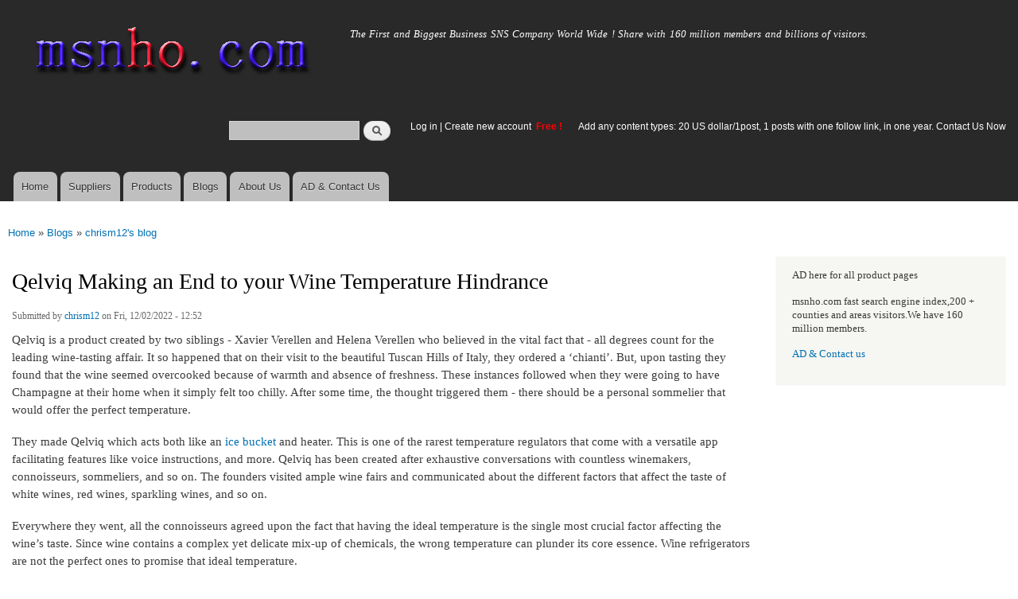

--- FILE ---
content_type: text/html; charset=utf-8
request_url: https://msnho.com/blog/qelviq-making-end-your-wine-temperature-hindrance
body_size: 6391
content:
<!DOCTYPE html>
<html lang="en" dir="ltr"

  xmlns:content="http://purl.org/rss/1.0/modules/content/"
  xmlns:dc="http://purl.org/dc/terms/"
  xmlns:foaf="http://xmlns.com/foaf/0.1/"
  xmlns:og="http://ogp.me/ns#"
  xmlns:rdfs="http://www.w3.org/2000/01/rdf-schema#"
  xmlns:sioc="http://rdfs.org/sioc/ns#"
  xmlns:sioct="http://rdfs.org/sioc/types#"
  xmlns:skos="http://www.w3.org/2004/02/skos/core#"
  xmlns:xsd="http://www.w3.org/2001/XMLSchema#">

<head>
  <meta http-equiv="Content-Type" content="text/html; charset=utf-8" />
<link rel="shortcut icon" href="https://msnho.com/misc/favicon.ico" type="image/vnd.microsoft.icon" />
<meta name="description" content="Qelviq Making an End to your Wine Temperature Hindrance ,Qelviq is a product created by two siblings - Xavier Verellen and Helena Verellen who believed in the vital fact that - all degrees count for the leading wine-tasting affair. It so happened that on their visit to the beautiful Tuscan Hills of Italy, they ordered a ‘chianti’. But, upon tasting they found that the wine" />
<meta name="abstract" content="Qelviq Making an End to your Wine Temperature Hindrance on Msnho,find Qelviq Making an End to your Wine Temperature Hindrance share and enjoy SNS B2B ,it&#039;s free to join Msnho now..." />
<meta name="keywords" content="Qelviq Making an End to your Wine Temperature Hindrance" />
<meta name="generator" content="msnho (http://msnho.com)" />
<link rel="canonical" href="https://msnho.com/blog/qelviq-making-end-your-wine-temperature-hindrance" />
<link rel="shortlink" href="https://msnho.com/node/803657" />
    <meta http-equiv="X-UA-Compatible" content="IE=edge,chrome=1">
    <meta name="MobileOptimized" content="width" />
    <meta name="HandheldFriendly" content="true" />
    <meta name="viewport" content="width=device-width, initial-scale=1.0" />
    <meta http-equiv="cleartype" content="on" />
  <title>Qelviq Making an End to your Wine Temperature Hindrance | Msnho!</title>
  <link type="text/css" rel="stylesheet" href="https://msnho.com/sites/default/files//css/css_xE-rWrJf-fncB6ztZfd2huxqgxu4WO-qwma6Xer30m4.css" media="all" />
<link type="text/css" rel="stylesheet" href="https://msnho.com/sites/default/files//css/css_Vn_p7xhZmS8yWWx26P0Cc7Tm0GG2K1gLWEoVrhw5xxg.css" media="all" />
<link type="text/css" rel="stylesheet" href="https://msnho.com/sites/default/files//css/css_n51jNCJPwIxgyQ736YMY4RcQ87s51Jg469fSOba1qaY.css" media="all" />
<link type="text/css" rel="stylesheet" href="https://msnho.com/sites/default/files//css/css_PpDd9uf2zuCTHRPCt2k-ey1dmKx9Ferm_pGFBqFMqt0.css" media="all" />
<link type="text/css" rel="stylesheet" href="https://msnho.com/sites/default/files//css/css_2THG1eGiBIizsWFeexsNe1iDifJ00QRS9uSd03rY9co.css" media="print" />
  <script type="text/javascript" src="https://msnho.com/sites/default/files//js/js_jGYPPrLMgRRCTP1S1If-DQOyMuPVlNr2HJXaycNZ5h0.js"></script>
<script type="text/javascript" src="https://msnho.com/sites/default/files//js/js_JI1rAFrBN7qeyFT2IeycjkULCJCPz83PXkKj1B6dYeQ.js"></script>
<script type="text/javascript">
<!--//--><![CDATA[//><!--
jQuery.extend(msnho.settings, {"basePath":"\/","pathPrefix":"","ajaxPageState":{"theme":"autofit","theme_token":"oykJ0ZgDejC8VQEJI2s7L1Wf8AAjtWWV4lasbXG78E0","js":{"misc\/jquery.js":1,"misc\/jquery-extend-3.4.0.js":1,"misc\/jquery-html-prefilter-3.5.0-backport.js":1,"misc\/jquery.once.js":1,"misc\/msnho.js":1,"themes\/autofit\/js\/collapsible-menu.js":1},"css":{"modules\/system\/system.base.css":1,"modules\/system\/system.menus.css":1,"modules\/system\/system.messages.css":1,"modules\/system\/system.theme.css":1,"modules\/comment\/comment.css":1,"modules\/field\/theme\/field.css":1,"modules\/node\/node.css":1,"modules\/search\/search.css":1,"modules\/user\/user.css":1,"modules\/ctools\/css\/ctools.css":1,"themes\/autofit\/css\/layout.css":1,"themes\/autofit\/css\/style.css":1,"themes\/autofit\/css\/colors.css":1,"themes\/autofit\/css\/print.css":1}},"urlIsAjaxTrusted":{"\/blog\/qelviq-making-end-your-wine-temperature-hindrance":true}});
//--><!]]>
</script>
  <!--[if (gte IE 6)&(lte IE 8)]>
    <script src="/themes/autofit/js/selectivizr-min.js"></script>
  <![endif]-->
  <!--[if lt IE 9]>
    <script src="/themes/autofit/js/html5-respond.js"></script>
  <![endif]-->
</head>
<body class="html not-front not-logged-in one-sidebar sidebar-second page-node page-node- page-node-803657 node-type-blog footer-columns" >
  <div id="skip-link">
    <a href="#main-content" class="element-invisible element-focusable">Skip to main content</a>
  </div>
    <div id="page-wrapper"><div id="page">

  <header id="header" role="banner" class="without-secondary-menu"><div class="section clearfix">
        
    
          <a href="/" title="Home" rel="home" id="logo">
        <img src="https://msnho.com/sites/default/files//color/autofit-895abf4c/logo.png" alt="Home" />
      </a>
    
          <div id="name-and-slogan">

                              <div id="site-name" class="element-invisible">
              <strong>
                <a href="/" title="Home" rel="home"><span>msnho.com</span></a>
              </strong>
            </div>
                  
                  <div id="site-slogan">
            The First and Biggest Business SNS Company World Wide ! Share with 160 million members and billions of visitors.          </div>
        
      </div> <!-- /#name-and-slogan -->
    
      <div class="region region-header">
    <div id="block-search-form" class="block block-search">

    
  <div class="content">
    <form action="/blog/qelviq-making-end-your-wine-temperature-hindrance" method="post" id="search-block-form" accept-charset="UTF-8"><div><div class="container-inline">
      <h2 class="element-invisible">Search form</h2>
    <div class="form-item form-type-textfield form-item-search-block-form">
  <label class="element-invisible" for="edit-search-block-form--2">Search </label>
 <input title="Enter the terms you wish to search for." type="text" id="edit-search-block-form--2" name="search_block_form" value="" size="15" maxlength="128" class="form-text" />
</div>
<div class="form-actions form-wrapper" id="edit-actions"><input type="submit" id="edit-submit" name="op" value="Search" class="form-submit" /></div><input type="hidden" name="form_build_id" value="form-8OXalqgtFnKtrs-x172k5JGjAWHIQZKcLqZO4G2n0ok" />
<input type="hidden" name="form_id" value="search_block_form" />
</div>
</div></form>  </div>
</div>
<div id="block-block-5" class="block block-block">

    <h2 class="element-invisible">login link</h2>
  
  <div class="content">
    <p><a href="https://msnho.com/user">Log in</a> | <a href="https://msnho.com/user/register">Create new account </a> <strong><span style="color:rgb(255, 0, 0)">Free !</span></strong></p>
  </div>
</div>
<div id="block-block-25" class="block block-block">

    
  <div class="content">
    <p><a href="https://msnho.com/ad-contact-us" target="_blank">Add any content types: 20 US dollar/1post, 1 posts with one follow link, in one year. Contact Us Now</a></p>
  </div>
</div>
  </div>

          <nav id="main-menu" role="navigation" class="navigation">
        <h2 class="element-invisible">Main menu</h2><ul id="main-menu-links" class="links clearfix"><li class="menu-218 first"><a href="/" title="">Home</a></li>
<li class="menu-348"><a href="/suppliers" title="global suppliers,manufacturers,post suppliers info contact to our AD department">Suppliers</a></li>
<li class="menu-349"><a href="/products" title="Products,if need post product, contact to our AD department">Products</a></li>
<li class="menu-350"><a href="/blog" title="Blogs for suppliers and buyers">Blogs</a></li>
<li class="menu-353"><a href="/about-us" title="About us">About Us</a></li>
<li class="menu-354 last"><a href="/ad-contact-us" title="Contact us">AD &amp; Contact Us</a></li>
</ul>      </nav> <!-- /#main-menu -->
      </div></header> <!-- /.section, /#header -->

  
  
  <div id="main-wrapper" class="clearfix"><div id="main" role="main" class="clearfix">

    <h2 class="element-invisible">You are here</h2><div class="breadcrumb"><a href="/">Home</a> » <a href="/blog">Blogs</a> » <a href="/blogs/chrism12">chrism12&#039;s blog</a></div>
    <div id="content" class="column"><div class="section">
            <a id="main-content"></a>
                    <h1 class="title" id="page-title">
          Qelviq Making an End to your Wine Temperature Hindrance         </h1>
                          <div class="tabs">
                  </div>
                          <div class="region region-content">
    <div id="block-system-main" class="block block-system">

    
  <div class="content">
    <article id="node-803657" class="node node-blog node-full clearfix" about="/blog/qelviq-making-end-your-wine-temperature-hindrance" typeof="sioc:Post sioct:BlogPost" role="article">

      <span property="dc:title" content="Qelviq Making an End to your Wine Temperature Hindrance " class="rdf-meta element-hidden"></span><span property="sioc:num_replies" content="0" datatype="xsd:integer" class="rdf-meta element-hidden"></span>
      <footer class="meta submitted">
            <span property="dc:date dc:created" content="2022-12-02T12:52:09+14:00" datatype="xsd:dateTime" rel="sioc:has_creator">Submitted by <a href="/users/chrism12" title="View user profile." class="username" xml:lang="" about="/users/chrism12" typeof="sioc:UserAccount" property="foaf:name" datatype="">chrism12</a> on Fri, 12/02/2022 - 12:52</span>    </footer>
  
  <div class="content clearfix">
    <div class="field field-name-body field-type-text-with-summary field-label-hidden"><div class="field-items"><div class="field-item even" property="content:encoded"><p>Qelviq is a product created by two siblings - Xavier Verellen and Helena Verellen who believed in the vital fact that - all degrees count for the leading wine-tasting affair. It so happened that on their visit to the beautiful Tuscan Hills of Italy, they ordered a ‘chianti’. But, upon tasting they found that the wine seemed overcooked because of warmth and absence of freshness. These instances followed when they were going to have Champagne at their home when it simply felt too chilly.  After some time, the thought triggered them - there should be a personal sommelier that would offer the perfect temperature. </p>
<p>They made Qelviq which acts both like an <a href="https://www.qelviq.com/">ice bucket</a> and heater. This is one of the rarest temperature regulators that come with a versatile app facilitating features like voice instructions, and more. Qelviq has been created after exhaustive conversations with countless winemakers, connoisseurs, sommeliers, and so on. The founders visited ample wine fairs and communicated about the different factors that affect the taste of white wines, red wines, sparkling wines, and so on. </p>
<p>Everywhere they went, all the connoisseurs agreed upon the fact that having the ideal temperature is the single most crucial factor affecting the wine’s taste. Since wine contains a complex yet delicate mix-up of chemicals, the wrong temperature can plunder its core essence. Wine refrigerators are not the perfect ones to promise that ideal temperature. </p>
<p>Both Helena and Xavier unitedly decided to make an end to this temperature issue. They integrated with some eminent winemakers, product engineers, sommeliers, computer hardware, and full-stack web developers. All of them in a consolidated way resolves every convoluted problem. It was after 8 long years of an uphill battle that included 315 prototypes, 36 product iterations, and four live production sets that Qelviq Personal Sommelier was produced.</p>
</div></div></div>  </div>

      <div class="link-wrapper">
      <ul class="links inline"><li class="blog_usernames_blog first last"><a href="/blogs/chrism12" title="Read chrism12&#039;s latest blog entries.">chrism12&#039;s blog</a></li>
</ul>    </div>
  
  
</article>
  </div>
</div>
  </div>
      
    </div></div> <!-- /.section, /#content -->

        
          <div id="sidebar-second" class="column sidebar"><div class="section">
          <div class="region region-sidebar-second">
    <div id="block-block-21" class="block block-block">

    
  <div class="content">
    <p>AD here for all product pages</p>
<p>msnho.com fast search engine index,200 + counties and areas visitors.We have 160 million members.</p>
<p><a href="/ad-contact-us" target="_blank">AD &amp; Contact us</a></p>
  </div>
</div>
  </div>
      </div></div> <!-- /.section, /#sidebar-second -->
    
  </div></div> <!-- /#main, /#main-wrapper -->

  
  <div id="footer-wrapper"><div class="section">

          <div id="footer-columns" class="clearfix">
          <div class="region region-footer-firstcolumn">
    <div id="block-suppliers-recent" class="block block-suppliers">

    <h2>Recent suppliers posts</h2>
  
  <div class="content">
    <div class="item-list"><ul><li class="first"><a href="/suppliers/furnaceguys-heating-air-conditioning">Furnaceguys Heating &amp; Air Conditioning</a></li>
<li><a href="/suppliers/alukovinylcom">alukovinylcom</a></li>
<li><a href="/suppliers/sassy-infotech-%E2%80%93-best-ecommerce-web-app-development-company-surat">Sassy Infotech – Best Ecommerce &amp; Web App Development Company in Surat</a></li>
<li><a href="/suppliers/ezeefit">ezeefit</a></li>
<li><a href="/suppliers/tongen-wigs">Tongen Wigs</a></li>
<li><a href="/suppliers/china-forged-valves-co-ltd">China Forged Valves Co., Ltd.</a></li>
<li><a href="/suppliers/rajgirham">Rajgirham</a></li>
<li><a href="/suppliers/anchor-home-comfort">Anchor Home Comfort</a></li>
<li><a href="/suppliers/oosterveld-heating-air-conditioning">Oosterveld Heating &amp; Air Conditioning</a></li>
<li class="last"><a href="/suppliers/order-carisoprodol-online-smooth-service-your-door">Order Carisoprodol Online Smooth Service to Your Door</a></li>
</ul></div><div class="more-link"><a href="/suppliers" title="Read the latest suppliers entries.">More</a></div>  </div>
</div>
  </div>
          <div class="region region-footer-secondcolumn">
    <div id="block-products-recent" class="block block-products">

    <h2>Recent products posts</h2>
  
  <div class="content">
    <div class="item-list"><ul><li class="first"><a href="/products/wholesale-builders-and-developers-bangalore">Builders and Developers in Bangalore</a></li>
<li><a href="/products/wholesale-4in1-aloevera-neem-facial-hair-removal-wax-powder-mask">4-in-1 Aloevera &amp; Neem Facial Hair Removal Wax Powder Mask</a></li>
<li><a href="/products/wholesale-where-order-myhep-all-tablet-discounted-price">From where to order Myhep all tablet in discounted price?</a></li>
<li><a href="/products/wholesale-best-ecommerce-website-development-company-surat">Best Ecommerce Website Development Company in Surat</a></li>
<li><a href="/products/wholesale-4in1-turmeric-bikini-hair-removal-wax-powder-mask">4-in-1 Turmeric Bikini Hair Removal Wax Powder Mask</a></li>
<li><a href="/products/wholesale-4in1-chocolate-bikini-hair-removal-wax-powder-mask">4-in-1 Chocolate Bikini Hair Removal Wax Powder Mask</a></li>
<li><a href="/products/wholesale-fortinet-nse8811-exam-dumps-jan-2026-pdf-test-engine">FORTINET NSE8_811 Exam Dumps [Jan 2026] | PDF + Test Engine</a></li>
<li><a href="/products/wholesale-imbracatura-strap-indossabile-fallo-dildo-vibratore-donna-red-harness">imbracatura strap on indossabile per fallo dildo vibratore donna red harness</a></li>
<li><a href="/products/wholesale-professional-beijing-jun-yan-massage-center-thematic-massage">Professional Beijing Jun Yan massage center Thematic massage</a></li>
<li class="last"><a href="/products/wholesale-10-liter-oil-spill-kit-transparent-carry-bag">10 Liter Oil Spill Kit in Transparent Carry Bag</a></li>
</ul></div><div class="more-link"><a href="/products" title="Read the latest products entries.">More</a></div>  </div>
</div>
  </div>
          <div class="region region-footer-thirdcolumn">
    <div id="block-blog-recent" class="block block-blog">

    <h2>Recent blog posts</h2>
  
  <div class="content">
    <div class="item-list"><ul><li class="first"><a href="/blog/dry-shampoo-market-analysis-technology-evolution-and-revenue-opportunities">Dry Shampoo Market Analysis: Technology Evolution and Revenue Opportunities</a></li>
<li><a href="/blog/heparin-market-size-regional-outlook-and-analysis-20262035">Heparin Market Size: Regional Outlook and Analysis 2026-2035</a></li>
<li><a href="/blog/orc-waste-heat-power-market-size-share-and-forecast-2035">ORC Waste Heat to Power Market Size, Share and Forecast 2035</a></li>
<li><a href="/blog/power-transmission-component-market-top-trends-analysis-2035">Power Transmission Component Market Top Trends &amp; Analysis 2035</a></li>
<li><a href="/blog/top-gun-leather-jacket-%E2%80%93-legendary-aviation-style">Top Gun Leather Jacket – Legendary Aviation Style</a></li>
<li><a href="/blog/computed-tomography-market-growth-trends-report-2035">Computed Tomography Market Growth, Trends Report 2035</a></li>
<li><a href="/blog/education-industry-email-list-strategies-higher-engagement-rates"> Education Industry Email List Strategies for Higher Engagement Rates</a></li>
<li><a href="/blog/a519-grade-4130-alloy-steel-tubes-japan-applications-standards-and-supply-hanko-steel">A519 Grade 4130 Alloy Steel Tubes in Japan: Applications, Standards, and Supply by Hanko Steel</a></li>
<li><a href="/blog/professional-cbt-and-sleep-therapy-services-supporting-better-mental-health-and-restful-sleep">Professional CBT and Sleep Therapy Services Supporting Better Mental Health and Restful Sleep in Princeton</a></li>
<li class="last"><a href="/blog/how-start-bottled-water-delivery-service-comprehensive-guide">How to Start a Bottled Water Delivery Service: A Comprehensive Guide</a></li>
</ul></div><div class="more-link"><a href="/blog" title="Read the latest blog entries.">More</a></div>  </div>
</div>
  </div>
              </div> <!-- /#footer-columns -->
    
          <footer id="footer" role="contentinfo" class="clearfix">
          <div class="region region-footer">
    <div id="block-system-powered-by" class="block block-system">

    
  <div class="content">
    <span>Powered by <a href="http://www.msnho.com">msnho.com system</a></span>  </div>
</div>
  </div>
      </footer> <!-- /#footer -->
    
  </div></div> <!-- /.section, /#footer-wrapper -->

</div></div> <!-- /#page, /#page-wrapper -->
  </body>
</html>
